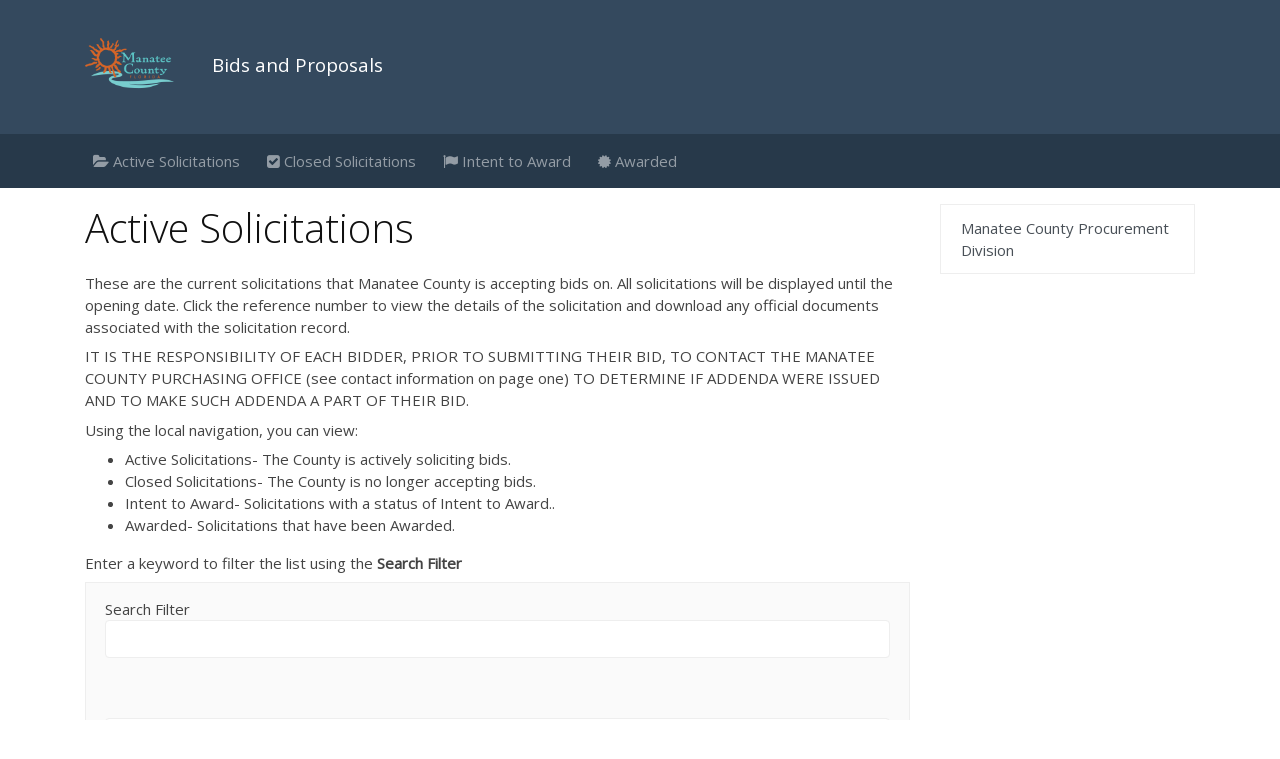

--- FILE ---
content_type: text/html
request_url: https://public.mymanatee.org/rfp_post/;jsessionid=5750185243E8C08869AA86FC6D08F074.wilykit?action=details&view=home&d-442550-s=1&rfp_id=23-TA004710ED&d-442550-o=2
body_size: 383
content:
<html>
  <head>
    <meta HTTP-EQUIV="Content-Type" CONTENT="text/html; charset=UTF-8"/>
   <META HTTP-EQUIV="Refresh" CONTENT="0; URL=controller?view=home"/>
  </head>
  <body>
  <script defer src="https://static.cloudflareinsights.com/beacon.min.js/vcd15cbe7772f49c399c6a5babf22c1241717689176015" integrity="sha512-ZpsOmlRQV6y907TI0dKBHq9Md29nnaEIPlkf84rnaERnq6zvWvPUqr2ft8M1aS28oN72PdrCzSjY4U6VaAw1EQ==" data-cf-beacon='{"rayId":"9c0ed40b5e18cf56","version":"2025.9.1","serverTiming":{"name":{"cfExtPri":true,"cfEdge":true,"cfOrigin":true,"cfL4":true,"cfSpeedBrain":true,"cfCacheStatus":true}},"token":"29a5fec4bcdb4fa4b5e31e6b21dd486b","b":1}' crossorigin="anonymous"></script>
</body>
</html>

--- FILE ---
content_type: text/html;charset=ISO-8859-1
request_url: https://public.mymanatee.org/rfp_post/controller?view=home
body_size: 3784
content:



  
  
  
  
    
    
      
    
  
      
<!DOCTYPE html>






<html lang="en-US">
 <head>
  <title>RFP Post</title>
  <meta name="viewport"  content="width=device-width, initial-scale=1" />
  <link rel="stylesheet" href="https://stackpath.bootstrapcdn.com/bootstrap/4.3.1/css/bootstrap.min.css" integrity="sha384-ggOyR0iXCbMQv3Xipma34MD+dH/1fQ784/j6cY/iJTQUOhcWr7x9JvoRxT2MZw1T" crossorigin="anonymous">
  <link rel="stylesheet" type="text/css" href="https://stackpath.bootstrapcdn.com/font-awesome/4.7.0/css/font-awesome.min.css" />
  <link rel="stylesheet" type="text/css" href="https://fonts.googleapis.com/css?family=Open+Sans:300,400" />

  <link rel="stylesheet" type="text/css" href="/common_files/styles/rfp_post.css" />

  <link rel="stylesheet" type="text/css" href="/open_ajax_toolkit/styles/calendar.css" />

  <script type="text/javascript">var featureList = ["window" ];</script>
  <script type="text/javascript" src="/open_ajax_toolkit/oat/loader.js"></script>
  <script type="text/javascript" src="/fckeditor/fckeditor.js"></script>
  <script type="text/javascript" src="/date_time_picker/datetimepicker.js"></script>

  <script type="text/javascript" src="/jquery/jquery-1.8.2.js"></script>
  <script type="text/javascript"> jQuery.noConflict(); </script>


 </head>


  <body>
    <header>
      <div class="container">
          <div class="row">
              <div class="col">
                  <img src="/common_files/images/logo.png" alt="mcg logo" />
                  <span class="title">
                      Bids and Proposals
                  </span>
                  <span id="date"></span>

              </div>
          </div>
  </header>

  

  <nav class="navbar navbar-expand-md navbar-dark">
    <div class="container">
   <button class="navbar-toggler" type="button" data-toggle="collapse" data-target="#navv"
       aria-expanded="false" aria-label="Toggle navigation">
       <span class="navbar-toggler-icon"></span>
   </button>

   <div class="collapse navbar-collapse" id="navv">
       <ul class="navbar-nav mr-auto">


           <li class="nav-item">
               <a class="nav-link" href="?view=home&amp;list=current"><i class="fa fa-folder-open"
                       aria-hidden="true"></i> Active Solicitations</a>
           </li>

           <li class="nav-item">
               <a class="nav-link" href="?view=home&amp;list=open"><i class="fa fa-check-square"
                       aria-hidden="true"></i> Closed Solicitations</a>
           </li>


           <li class="nav-item">
               <a class="nav-link" href="/rfp_post/controller?search_term=Intent+to+Award&action=search&list=all"><i class="fa fa-flag"
                       aria-hidden="true"></i> Intent to Award</a>
           </li>

           <li class="nav-item">
               <a class="nav-link" href="/rfp_post/controller?search_term=Awarded&action=search&list=all"><i class="fa fa-certificate"
                       aria-hidden="true"></i> Awarded</a>
           </li>





       </ul>

   </div>

</nav>






  <!-- WORKING -->


    <main>
      <div class="container">


          <div class="row">


          <div class="col-md-9 mt-3 mb-5">



            

            

            








<h1>Active Solicitations</h1><p>These are the current solicitations that Manatee County is accepting bids on.  All solicitations will be displayed until the opening date. Click the reference number to view the details of the solicitation and download any official documents associated with the solicitation record.</p><p>IT IS THE RESPONSIBILITY OF EACH BIDDER, PRIOR TO SUBMITTING THEIR BID, TO CONTACT THE MANATEE COUNTY PURCHASING OFFICE (see contact information on page one) TO DETERMINE IF ADDENDA WERE ISSUED AND TO MAKE SUCH ADDENDA A PART OF THEIR BID.<p>Using the local navigation, you can view:<ul><li>Active Solicitations- The County is actively soliciting bids.</li><li>Closed Solicitations- The County is no longer accepting bids.</li><li>Intent to Award- Solicitations with a status of Intent to Award..</li><li>Awarded- Solicitations that have been Awarded.</li></ul></p>


    <div>
        <p>Enter a keyword to filter the list using the <strong>Search Filter </strong></p>
    </div>
<form action="controller"><fieldset>
<label>Search Filter</label><input type="text" name="search_term" id="search_term" /><br />
<label>&nbsp;</label><input type="hidden" name="action" value="search" /><input type="submit" value="Search" /><input type="submit" value="Clear search" onclick="javascript:$('search_term').value='';" />
<input type="hidden" name="list" value="current"/>

</fieldset></form><br />

<span class="pagebanner">4 items found, displaying all items.</span><span class="pagelinks"><strong>1</strong></span>
<table id="an_rfp">
<thead>
<tr>
<th class="sortable">
<a href="/rfp_post/controller;jsessionid=72CA6304798E72E6473B77885209B9A6?view=home&amp;d-443272-s=0&amp;d-443272-p=1&amp;d-443272-o=2">Reference Number</a></th>
<th class="sortable sorted order1">
<a href="/rfp_post/controller;jsessionid=72CA6304798E72E6473B77885209B9A6?view=home&amp;d-443272-s=1&amp;d-443272-p=1&amp;d-443272-o=1">Bid Opening Date and Time</a></th>
<th class="sortable">
<a href="/rfp_post/controller;jsessionid=72CA6304798E72E6473B77885209B9A6?view=home&amp;d-443272-s=2&amp;d-443272-p=1&amp;d-443272-o=2">Information Conference Date &amp; Time</a></th>
<th class="sortable">
<a href="/rfp_post/controller;jsessionid=72CA6304798E72E6473B77885209B9A6?view=home&amp;d-443272-s=3&amp;d-443272-p=1&amp;d-443272-o=2">Category</a></th>
<th class="sortable">
<a href="/rfp_post/controller;jsessionid=72CA6304798E72E6473B77885209B9A6?view=home&amp;d-443272-s=4&amp;d-443272-p=1&amp;d-443272-o=2">Status</a></th>
<th class="sortable">
<a href="/rfp_post/controller;jsessionid=72CA6304798E72E6473B77885209B9A6?view=home&amp;d-443272-s=5&amp;d-443272-p=1&amp;d-443272-o=2">Awarded To</a></th>
<th class="sortable">
<a href="/rfp_post/controller;jsessionid=72CA6304798E72E6473B77885209B9A6?view=home&amp;d-443272-s=6&amp;d-443272-p=1&amp;d-443272-o=2">Description</a></th>
<th class="sortable">
<a href="/rfp_post/controller;jsessionid=72CA6304798E72E6473B77885209B9A6?view=home&amp;d-443272-s=7&amp;d-443272-p=1&amp;d-443272-o=2">Contact Name & Phone</a></th></tr></thead>
<tbody>
<tr class="odd">
<td>
<a href="controller;jsessionid=72CA6304798E72E6473B77885209B9A6?rfp_id=25-TA006189DJ&amp;action=details&amp;view=home">25-TA006189DJ</a></td>
<td style="white-space:nowrap;">Feb 5, 2026 11:00 AM</td>
<td style="white-space:nowrap;">None</td>
<td>RFQUAL</td>
<td>Active </td>
<td>
</td>
<td class="embedded_html"><p><strong>RFQ # 25-TA006189DJ</strong></p>

<p>CONSTRUCTION MANAGEMENT AT RISK CONTINUING SERVICES</p>
</td>
<td style="white-space:nowrap;">

<a  href='mailto:dave.janney@mymanatee.org?subject=RE:25-TA006189DJ'>Dave Janney</a>
<br/>941-749-3056
</td></tr>
<tr class="even">
<td>
<a href="controller;jsessionid=72CA6304798E72E6473B77885209B9A6?rfp_id=26-R089109KD&amp;action=details&amp;view=home">26-R089109KD</a></td>
<td style="white-space:nowrap;">Feb 5, 2026 2:00 PM</td>
<td style="white-space:nowrap;">None</td>
<td>ITQ</td>
<td>Active </td>
<td>
</td>
<td class="embedded_html"><p><strong>ITQ # 26-R089109KD</strong></p>

<p>CODE ENFORCEMENT LOT MOWING SERVICES</p>
</td>
<td style="white-space:nowrap;">

<a  href='mailto:kelly driscoll@mymanatee.org?subject=RE:26-R089109KD'>Kelly Driscoll</a>
<br/>941-749-3036
</td></tr>
<tr class="odd">
<td>
<a href="controller;jsessionid=72CA6304798E72E6473B77885209B9A6?rfp_id=26-R088680KD&amp;action=details&amp;view=home">26-R088680KD</a></td>
<td style="white-space:nowrap;">Feb 10, 2026 2:00 PM</td>
<td style="white-space:nowrap;">Jan 22, 2026 10:00 PM</td>
<td>IFB</td>
<td>Active </td>
<td>
</td>
<td class="embedded_html"><p><strong>IFB # 26-R088680KD</strong></p>

<p>MANATEE COUNTY SHERIFFS OFFICE (MSCO)&nbsp;JAIL KITCHEN REPLACEMENT</p>
</td>
<td style="white-space:nowrap;">

<a  href='mailto:kelly.driscoll@mymanatee.org?subject=RE:26-R088680KD'>Kelly Driscoll</a>
<br/>941-749-3036
</td></tr>
<tr class="even">
<td>
<a href="controller;jsessionid=72CA6304798E72E6473B77885209B9A6?rfp_id=26-R089099SB&amp;action=details&amp;view=home">26-R089099SB</a></td>
<td style="white-space:nowrap;">Feb 11, 2026 2:00 PM</td>
<td style="white-space:nowrap;">None</td>
<td>RFP</td>
<td>Active </td>
<td>
</td>
<td class="embedded_html"><p><strong>RFP # 26-R089099SB</strong></p>

<p>EMERGENCY RESPONSE, DEBRIS MANAGEMENT, AND RECOVERY SERVICES</p>

<p>&nbsp;</p>
</td>
<td style="white-space:nowrap;">

<a  href='mailto:stacia.branco@mymanatee.org?subject=RE:26-R089099SB'>Stacia Branco</a>
<br/>941-749-3041
</td></tr></tbody></table><span class="pagebanner">4 items found, displaying all items.</span><span class="pagelinks"><strong>1</strong></span><div class="exportlinks">Export this list of solicitations as a 
<a href="/rfp_post/controller;jsessionid=72CA6304798E72E6473B77885209B9A6?d-443272-e=4&amp;view=home&amp;6578706f7274=1"><span class="export pdf">PDF </span></a> </div>


          </div>



          <div class="col mt-3 mb-3">
            <ul class="list-group">

            
            



          <!--      <a class="list-group-item list-group-item-action" target="_blank" href="http://www.mymanatee.org/home/government/county-administration/twig-draft-1.html">Evaluation Committee Meeting Notices</a> -->
                <a class="list-group-item list-group-item-action" target="_blank" href="https://www.mymanatee.org/departments/financial_management/doing_business_with_manatee_county/">Manatee County Procurement Division</a>
              </ul>

          </div>


</div><!-- end row -->
</div><!-- end container -->

</main>





<footer>
  <div class="container">
      <div class="row">
          <div class="col mt-5 mb-5">
              <ul>
                  <li>
                      <a target="_blank" href="https://acrobat.adobe.com/us/en/acrobat.html">
                          <i class="fa fa-file-pdf-o" aria-hidden="true"></i> Adobe PDF Reader
                      </a>
                  </li>
                  <li>
                      <a href="mailto:purchasing@mymanatee.org">Email</a>
                  </li>
                  <li>
                      <a target="_blank" href="https://www.mymanatee.org">Disclaimer</a>
                  </li>

          </ul>

              <img class="seal" src="/common_files/images/seal.png" alt="mcg seal" />
              <div class="copyright">&copy;2022 Manatee County Board of County Commissioners. All Rights Reserved.<br />
              Designed and Developed by Manatee County Information Technology Services</div>

          </div>
      </div>
  </div>
</footer>

<script src="https://code.jquery.com/jquery-3.3.1.slim.min.js" integrity="sha384-q8i/X+965DzO0rT7abK41JStQIAqVgRVzpbzo5smXKp4YfRvH+8abtTE1Pi6jizo" crossorigin="anonymous"></script>
<script src="https://cdnjs.cloudflare.com/ajax/libs/popper.js/1.14.7/umd/popper.min.js" integrity="sha384-UO2eT0CpHqdSJQ6hJty5KVphtPhzWj9WO1clHTMGa3JDZwrnQq4sF86dIHNDz0W1" crossorigin="anonymous"></script>
<script src="https://stackpath.bootstrapcdn.com/bootstrap/4.3.1/js/bootstrap.min.js" integrity="sha384-JjSmVgyd0p3pXB1rRibZUAYoIIy6OrQ6VrjIEaFf/nJGzIxFDsf4x0xIM+B07jRM" crossorigin="anonymous"></script>
<script>
  tday=new Array("Sunday","Monday","Tuesday","Wednesday","Thursday","Friday","Saturday");
  tmonth=new Array("January","February","March","April","May","June","July","August","September","October","November","December");

  function GetClock(){
  var d=new Date();
  var nday=d.getDay(),nmonth=d.getMonth(),ndate=d.getDate(),nyear=d.getYear(),nhour=d.getHours(),nmin=d.getMinutes(),nsec=d.getSeconds(),ap;

        if(nhour==0){ap=" AM";nhour=12;}
  else if(nhour<12){ap=" AM";}
  else if(nhour==12){ap=" PM";}
  else if(nhour>12){ap=" PM";nhour-=12;}

  if(nyear<1000) nyear+=1900;
  if(nmin<=9) nmin="0"+nmin;
  if(nsec<=9) nsec="0"+nsec;

  document.getElementById('date').innerHTML=""+tday[nday]+", "+tmonth[nmonth]+" "+ndate+", "+nyear+" "+nhour+":"+nmin+":"+nsec+ap+"";
  }

  window.onload=function(){
  GetClock();
  setInterval(GetClock,1000);
  }

</script>
<script defer src="https://static.cloudflareinsights.com/beacon.min.js/vcd15cbe7772f49c399c6a5babf22c1241717689176015" integrity="sha512-ZpsOmlRQV6y907TI0dKBHq9Md29nnaEIPlkf84rnaERnq6zvWvPUqr2ft8M1aS28oN72PdrCzSjY4U6VaAw1EQ==" data-cf-beacon='{"rayId":"9c0ed40d2e8ecf56","version":"2025.9.1","serverTiming":{"name":{"cfExtPri":true,"cfEdge":true,"cfOrigin":true,"cfL4":true,"cfSpeedBrain":true,"cfCacheStatus":true}},"token":"29a5fec4bcdb4fa4b5e31e6b21dd486b","b":1}' crossorigin="anonymous"></script>
</body>
</html>


